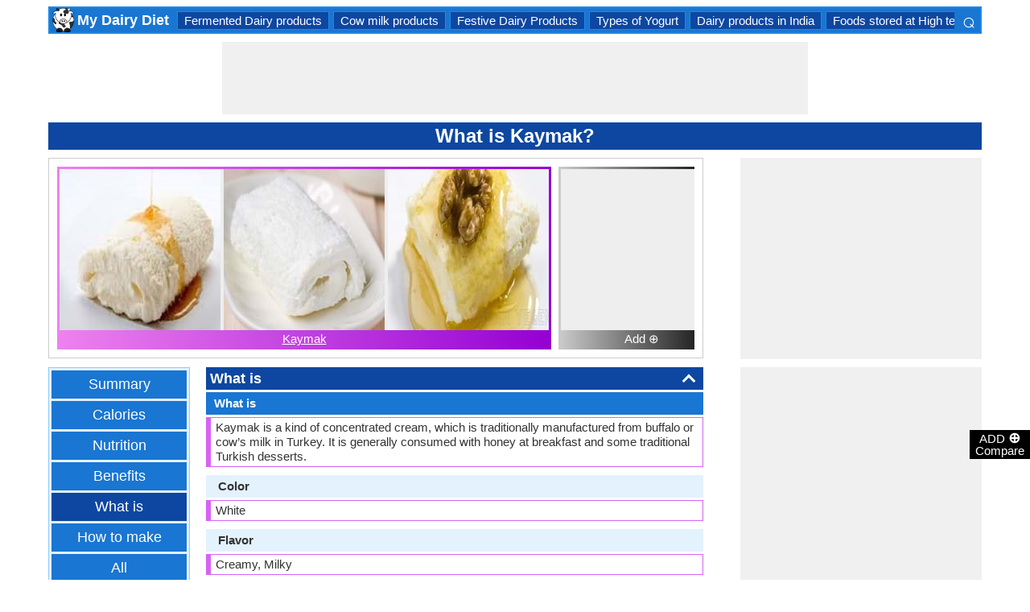

--- FILE ---
content_type: text/html; charset=utf-8
request_url: https://dairyproducts.nutriarena.com/en/what-is-kaymak/model-34-13
body_size: 22155
content:


<!DOCTYPE html>
<html id="HTMLSiteMaster" lang="en" xmlns="http://www.w3.org/1999/xhtml" itemscope="" itemtype="http://schema.org/WebPage" prefix="og: http://ogp.me/ns#">
<head id="Head1"><meta property="og:type" content="website" /><meta property="og:image:width" content="300" /><meta property="og:image:height" content="300" /><meta name="twitter:card" content="summary" /><meta name="twitter:site" content="@swapsshah" /><title>
	What is Kaymak? | Kaymak Definition
</title><meta charset="utf-8" /><meta name="viewport" content="width=device-width, initial-scale=1, maximum-scale=6" />
    
    <style>
        .ContentPage{position:relative;width:100%;max-width:1200px;margin:0 auto;padding:0;background-color:#fff}.container{position:relative;width:100%;max-width:1200px;margin:0 auto;padding:0 20px;box-sizing:border-box}.column,.columns{float:left;box-sizing:border-box}.row{margin-bottom:10px}.container .one.column,.container .one.columns{width:2.5%}.container .two.columns{width:9%}.container .three.columns{width:15.5%}.container .four.columns{width:22%}.container .five.columns{width:25.5%}.container .six.columns{width:35%}.container .seven.columns{width:41.5%}.container .eight.columns{width:48%}.container .nine.columns{width:51.5%}.container .ten.columns{width:61%}.container .eleven.columns{width:67.5%}.container .twelve.columns{width:74%}.container .thirteen.columns{width:80.5%}.container .fourteen.columns{width:87%}.container .fifteen.columns{width:93.5%}.container .sixteen.columns{width:100%}.container .one-third.column{width:300px}.container .two-thirds.column{width:-webkit-calc(100% - 4% - 300px);width:-moz-calc(100% - 4% - 300px);width:calc(100% - 4% - 300px)}.container .offset-by-one{padding-left:6.5%}.container .offset-by-two{padding-left:13%}.container .offset-by-three{padding-left:14.5%}.container .offset-by-four{padding-left:26%}.container .offset-by-five{padding-left:32.5%}.container .offset-by-six{padding-left:39%}.container .offset-by-seven{padding-left:45.5%}.container .offset-by-eight{padding-left:52%}.container .offset-by-nine{padding-left:58.5%}.container .offset-by-ten{padding-left:65%}.container .offset-by-eleven{padding-left:71.5%}.container .offset-by-twelve{padding-left:78%}.container .offset-by-thirteen{padding-left:84.5%}.container .offset-by-fourteen{padding-left:91%}.container .offset-by-fifteen{padding-left:97.5%}.one-third-Adjustable-left.column{float:left;margin-right:10px;width:300px}.one-third-Adjustable.column{width:-webkit-calc(100% - 10px - 10px - 300px - 300px);width:-moz-calc(100% - 10px - 10px - 300px - 300px);width:calc(100% - 10px - 10px - 300px - 300px);margin-left:0}.one-third-Adjustable-right.column{float:left;margin-left:10px;width:300px}@media only screen and (min-width:1200px){.column,.columns{margin-left:4%}.column:first-child,.columns:first-child{margin-left:0}.row{margin-bottom:10px}}@media only screen and (max-width:1200px){.column,.columns{margin-left:4%}.column:first-child,.columns:first-child{margin-left:0}.row{margin-bottom:10px}}@media only screen and (min-width:768px) and (max-width:959px){.column,.columns{margin-left:4%}.column:first-child,.columns:first-child{margin-left:0}.row{margin-bottom:10px}.one-third-Adjustable-left.column{float:none;width:100%;margin-bottom:10px;margin-right:0}.one-third-Adjustable.column{width:-webkit-calc(100% - 10px - 300px);width:-moz-calc(100% - 10px - 300px);width:calc(100% - 10px - 300px);margin-left:0}}@media only screen and (max-width:767px){.column,.columns{margin-left:0}.row{margin-bottom:10px}.container .one.column,.container .one.columns,.container .two.columns,.container .three.columns,.container .four.columns,.container .five.columns,.container .six.columns,.container .seven.columns,.container .eight.columns,.container .nine.columns,.container .ten.columns,.container .eleven.columns,.container .twelve.columns,.container .thirteen.columns,.container .fourteen.columns,.container .fifteen.columns,.container .sixteen.columns,.container .one-third.column,.container .two-thirds.column{width:100%;margin-bottom:7px}.container .offset-by-one,.container .offset-by-two,.container .offset-by-three,.container .offset-by-four,.container .offset-by-five,.container .offset-by-six,.container .offset-by-seven,.container .offset-by-eight,.container .offset-by-nine,.container .offset-by-ten,.container .offset-by-eleven,.container .offset-by-twelve,.container .offset-by-thirteen,.container .offset-by-fourteen,.container .offset-by-fifteen{padding-left:0}.one-third-Adjustable-left.column{float:none;width:100%;margin-bottom:10px;margin-right:0}.one-third-Adjustable.column{width:100%;margin-bottom:10px}.one-third-Adjustable-right.column{float:none;margin-bottom:10px;width:100%;margin-left:0}}@media only screen and (min-width:480px) and (max-width:767px){.column,.columns{margin-left:0}.row{margin-bottom:10px}.container .one.column,.container .one.columns,.container .two.columns,.container .three.columns,.container .four.columns,.container .five.columns,.container .six.columns,.container .seven.columns,.container .eight.columns,.container .nine.columns,.container .ten.columns,.container .eleven.columns,.container .twelve.columns,.container .thirteen.columns,.container .fourteen.columns,.container .fifteen.columns,.container .sixteen.columns,.container .one-third.column,.container .two-thirds.column{width:100%;margin-bottom:10px}}.container:after{content:"\20";display:block;height:0;clear:both;visibility:hidden}@media only screen (min-width:1200px){}
    </style>        

   
    <style>
        body{font-size:15px;line-height:15px;color:#333;font-family:Arial}h1,h2,h3,h4{padding:5px 0;margin:0;color:#fff;line-height:24px;background-color:#0d47a1;text-align:center}h1{font-size:24px}h2{font-size:21px}h3{font-size:18px}h4{font-size:15px}p{text-align:justify;line-height:18px;margin:3px 0;-ms-word-wrap:break-word;word-wrap:break-word}a{color:#0d47a1}a:hover{color:#1976d2}img{padding:0;margin:0}table{border-collapse:collapse}table tr,table td,table th{margin:0;padding:0;border:0}select option{background-color:#fff}.DropDown{width:100%;padding:3px;font-size:15px;line-height:1;height:27px;overflow:hidden;background:#fff;border:1px solid #42a5f5;z-index:100;font-weight:700}textarea,input{border:1px #42a5f5 solid}ul{font-size:15px;text-align:left;padding-left:25px;line-height:15px;margin:5px 0}ul li::before{margin-left:-25px;color:#42a5f5;font-size:25px;vertical-align:middle}.Scrl{list-style:none;white-space:nowrap;overflow-x:auto;overflow-y:hidden;padding:0}.Scrl::-webkit-scrollbar{background-color:#ddd}.Scrl::-webkit-scrollbar-track{border:1px solid #fff}.Scrl::-webkit-scrollbar-thumb{background-color:#64b5f6}.Scrl::-webkit-scrollbar-thumb:hover{background-color:#1976d2;border:1px solid #eee}.Scrl::-webkit-scrollbar{height:6px}.header{border:2px solid #1e88e5;overflow:hidden;background-color:#1976d2;justify-content:space-between}.LogoImg{height:30px;width:30px;margin:0 2px}.WN{color:#fff;text-decoration:none;font-size:18px;font-weight:700;display:inline-flex;line-height:30px;white-space:nowrap}.WN:hover{color:#fff}.Flip{transform:scaleX(-1);font-size:27px;margin-right:6px;color:#fff}.SearchDiv{background-color:#1976d2;float:right;padding:3px}.HeaderList{margin-right:10px;margin-left:10px}.footer{border-top:5px solid #8a8181;border-bottom:5px solid #bdbcbc;background:#fff}ul.FooterMenu{margin:0 auto;padding:5px 0;text-align:center;border-top:5px solid #bdbcbc}ul.FooterMenu li{display:inline-table;padding:3px 0}ul.FooterMenu li::before{content:none;margin-left:0;color:#444;font-size:15px}ul.FooterMenu li a{font-size:13px;color:#444;font-weight:700;padding:3px}ul.FooterMenu li a:hover{color:#1976d2}.bgHL{background-color:#ddd}.W100{width:100%}.M3{margin:3px}.MT5{margin-top:5px}.MR5{margin-right:5px}.MR10{margin-right:10px}.MB5{margin-bottom:5px}.MB10{margin-bottom:10px}.ML8{margin-left:8px}.PT5{padding-top:5px}.fnt15{font-size:15px!important}.fnt18{font-size:18px!important}.fnt21{font-size:21px!important}.fr{float:right}.fl{float:left}.displayNone{display:none!important}.displayBlock{display:block!important}.InlineBlock{display:inline-block}.InlineDisplay{display:inline}.NoneDisplay{display:none}.displayFlexEvenly{display:flex;justify-content:space-evenly}.displayFlex{display:flex;justify-content:center}.displayFlexAlignCenter{display:flex;align-items:center}.txtCenter{text-align:center}.txtCenter input[type="checkbox"]{width:15px;height:15px;vertical-align:middle}.txtLeft{text-align:left}.Pointer{cursor:pointer}.clear{clear:both}.bgW{background-color:#fff}.RedCross{color:#f00!important;font-size:26px!important}.box{border:1px solid #ccc;text-align:center;padding:10px}.BoldLink{color:#0d47a1;font-weight:700}.Button{border:1px solid #1976d2;background-color:#0d47a1;text-align:center;font-weight:700;color:#fff;padding:0 20px}.Button:hover{background-color:#1976d2}.contentSection,.morelk,.LinkRowleft,.oneProduct10,.FMPProduct10,.FSPProduct10,#baseProduct10{float:left}ul.SuMn{list-style:none;margin:0 auto;padding:0;text-align:center}ul.SuMn li{display:inline-block;float:none;padding:3px 8px;margin:3px 0;border:1px solid #1e88e5;background-color:#1976d2;margin-right:1px}ul.SuMn li::before{content:none;margin-left:0;color:#fff;font-size:15px}ul.SuMn li:hover{background:#1976d2}ul.SuMn li.selectedli{background:#1976d2}ul.SuMn li a{font-size:15px;color:#fff;text-decoration:none}ul.SuMn li span{font-size:15px;color:#fff;text-decoration:none;font-weight:700}ul.SuMn li.PrevNext{background:#1976d2}.TabBG li{background-color:#0d47a1!important}.FMPProduct10,.FSPProduct10,#baseProduct10{width:100%}.imgProduct10{display:none;height:25px;border:1px solid #42a5f5;width:13%;float:right}.oneProduct10{position:absolute;max-height:242px;overflow-y:auto;overflow-x:hidden;max-width:269px;font-size:14px;line-height:1;z-index:100;background:#fff;color:#000;padding-left:5px;margin-top:27px;cursor:pointer}.OvGridParent{display:flex}.OVGrid{width:100%;max-width:100%;margin-left:20px;display:inline-block}.OVGrid h2,.OVGrid h3,.OVGrid h4{background-color:#e3f2fd;line-height:18px;margin:0 0 3px 0;color:#333;text-align:left}.OVGrid h2{padding:5px 5px;background:#0d47a1;color:#fff;font-size:18px}.OVGrid h3{padding:5px 10px;background:#1976d2;color:#fff;font-size:15px}.OVGrid h4{padding:5px 15px}.OVGrid a{float:right;padding-top:7px}.ProductNamesParent{position:sticky;top:0;z-index:500}.ProductNames{background-color:#000;color:#fff;font-size:15px;line-height:24px;width:inherit;margin:0 auto;text-align:center;padding:5px 0}.ContentCenter{display:flex!important;justify-content:center!important;align-items:center!important}.spec-header{position:relative;width:100%}.up{position:absolute;top:62%;right:12px;transform:translateY(-50%) rotate(-135deg);box-sizing:border-box;height:12px;width:12px;border-style:solid;border-width:0 3px 3px 0;transition:transform 200ms ease-in-out;cursor:pointer;color:#fff}.down{position:absolute;box-sizing:border-box;bottom:4%;height:12px;width:12px;border-style:solid;border-width:0 3px 3px 0;transform:rotate(45deg);transition:border-width 150ms ease-in-out;float:right;margin:0 15px 10px 10px;cursor:pointer;color:#fff;right:-2px}.ChartLinksContainer{background-color:#fce4ec;line-height:26px;border:1px solid #e1e1e1;padding:0 6px;color:#880e4f!important}.ImagesContainer{background:linear-gradient(to right,#ee82ee,#9400d3);padding:3px;display:inline-block;margin-right:5px;margin-bottom:5px}.AddButtonImageContainer{background:linear-gradient(to right,#ccc,#000);color:#fff;padding:3px;cursor:pointer;margin-top:5px}.AddImageButton{line-height:20px}.AddImageBigButton{height:150px;width:150px;background-color:#eee}.chartCanvas{width:500px;border:1px solid #dce8ed}.canvasBorder{border:1px solid #ccc}.visualizationContainer{margin:10px 10px 0 10px}.DownloadIcon{width:30px;height:30px;margin-bottom:-10px}.btnDownload{padding:6px;cursor:pointer;text-align:center;margin:0 2%}.btnCollection{margin:20px 10px 15px 10px}.btnPNG{background-color:#d32f2f;border:solid 1px #b71c1c;color:#fff}.btnJPG{background-color:#7b1fa2;border:solid 1px #4a148c;color:#fff}.btnSVG{background-color:#2e7d32;border:1px solid #1b5e20;color:#fff}.currentDownloadSize{font-weight:bold;border:8px solid #ff9800;padding:5px;margin:0 20px 10px 20px!important}.downloadSize{line-height:24px;padding:5px;margin-bottom:7px;cursor:pointer;margin:0 28px 10px 28px}.SmallTip{width:40px;border:2px solid #ff9800}.Sharediv{line-height:40px;background-color:#424242;color:#fff;font-size:18px}.modal{position:fixed;z-index:500;left:0;top:0;width:100%;height:100%;background-color:rgba(0,0,0,.4)}.modalContent{margin:0 auto;padding:6px;position:relative;background-color:#fafafa;width:fit-content;top:25%}.DownloadModelContent{width:275px;background-color:#fff}.aspectRatioContainer{text-align:left;padding:0}.InputContentTitle{font-size:21px;color:#212121;border-bottom:1px solid #ff9800;padding:2px}.aspectRatioLabel{margin-right:5px;font-weight:normal;font-size:18px}.aspectRatioDropdown{font-size:18px;margin-bottom:10px;width:100%!important}.dropDown{padding:5px;border:1px solid #ff9800;background-color:#fff!important}.sidenav{height:100%;width:0;position:fixed;z-index:2147483647!important;top:30px;right:0;background-color:#555;overflow-x:hidden;transition:.5s;padding-top:80px}.sidenav span{padding-left:5px;text-decoration:none;font-size:15px;transition:.3s}.sidenav .closebtn{position:absolute;top:4px;right:1px;font-size:36px;margin-left:50px;text-decoration:none;cursor:pointer;color:#fff}.oneProductSearch{position:absolute;max-height:242px;overflow-y:auto;overflow-x:hidden;width:228px;background:#fff;padding-left:5px;cursor:pointer}.AddtoCompareFixed{position:fixed;bottom:150px;right:0;z-index:300;text-align:center}.fadingTransition{visibility:hidden}.AddtoCompareFixedInner{padding:3px;background-color:#000;color:#fff;cursor:pointer;width:69px;margin:5px 0 0 0}.MoveTopBtn{border:1px solid #1976d2;background-color:#1976d2;width:100%}.GreyBG{background-color:#ddd}.Product1{background:linear-gradient(to right,#ee82ee,#9400d3)}.Product1Dark{background-color:#753783}.Product2{background:linear-gradient(to right,#7fff00,#008000)}.Product2Dark{background-color:#59b201}.Product3{background:linear-gradient(to right,#f00,#8b0000)}.Product3Dark{background-color:#be1bbe}.Product4{background:linear-gradient(to right,#ffa500,#ff4500)}.Product4Dark{background-color:#d36c46}.Product5{background:linear-gradient(to right,#add8e6,#00008b)}.Product5Dark{background-color:#00008b}.Product6{background-color:#2196f3}.Product6Dark{background-color:#1976d2}.BorderProduct1{border-color:#ee82ee}.BorderProduct2{border-color:#7fff00}.BorderProduct3{border-color:#f00}.BorderProduct4{border-color:#ff7f50}.BorderProduct5{border-color:#00008b}.bar{height:6px;margin:0}.ProdNameDate{width:60px;height:40px;white-space:normal;padding-left:3px;cursor:pointer;line-height:20px;font-size:15px}.ProductCircle{width:16px;height:16px;display:inline-block;margin-left:10px;vertical-align:text-bottom}.RemoveCloseX{text-align:center;vertical-align:middle;line-height:17px;cursor:pointer}.SVList{margin-bottom:10px;border:1px solid;line-height:18px}.SpecValueNumber{line-height:18px;color:#000;border:1px solid;font-size:15px;display:inline-block;margin-right:10px;position:relative;margin-bottom:3px}.SpecValueYesNo{font-size:21px;line-height:18px;color:#000;padding-top:2px;font-weight:bolder;border:1px solid;display:inline-block;margin-bottom:10px;margin-right:5px}.SpecValTextB15{margin-top:0;line-height:18px;border:1px solid;margin-bottom:10px}.SpecValueInner{margin-bottom:10px;border:1px solid;font-size:15px;font-weight:bold;margin-top:0;line-height:18px}.fontNormal{font-weight:normal!important}.morelk{text-align:right;font-weight:700;margin-top:5px}.contentSection{padding:5px 0;text-align:center}.contentSection a{vertical-align:top}.contentSection,.morelk,.imgActual{width:100%}.imgHyperlink{font-size:15px;line-height:18px;font-weight:700;margin:-5px 0 5px;background-color:#fff}.imgActual{background-color:#fff;border:1px solid #42a5f5;height:100%}.imgTwoColumn{width:47%}.Width90to45p{width:90px}.FourthLink{display:inline-block}.LinkRowleft{font-size:15px;line-height:24px;vertical-align:top;padding:0 7px}.LinkRowRight{width:45px}.row-default{background-color:#fff}.row-alternate{background-color:#e3f2fd}.txtContent{background:url(/images/Search.png) left center no-repeat;padding-left:25px;background-color:#fff;font-weight:700}.setHover:hover{font-weight:700}.searchImage{height:30px;width:30px;border:1px solid #42a5f5}.outerSearchDiv{height:32px;margin:1px 0}.info{margin:-20px 8px 0 8px;text-align:left;max-width:65%;display:inline-block;vertical-align:middle;max-height:28px;overflow:hidden}.seacrchBackround{background-color:#bbdefb}.BorderProduct1{border-color:#ee82ee}.ProdNamePanel{white-space:normal;padding-left:10px;cursor:pointer;font-size:16px;font-weight:bold}.ProductImage{padding:3px;display:inline-block;margin-right:5px}.PIImage{width:200px;height:200px;background-color:#eee}.PIOverviewImage{height:200px;background-color:#eee}.PIOverviewImage img{height:200px;width:200px}.PIName{padding:3px 0}.PIName a{color:#fff}.MenuItems{position:sticky;top:0;z-index:200;height:100%;padding-bottom:10px}.MenuItemsTop{top:35px!important}.MenuContainer{background-color:#e3f2fd;overflow:hidden;border:1px solid #90caf9;width:174px}.Menu{margin:0 auto;text-align:center}.Menu li{padding:5px 10px;margin:3px 3px;background:#1976d2}.Menu li:hover{background-color:#0d47a1}.Menu li a{font-size:18px;color:#fff;text-decoration:none;display:inline-block;padding:5px 10px}.Menu .SelectedMenu{background-color:#0d47a1}.H29F{height:29px}.allSb{border:1px solid #42a5f5;color:#42a5f5;font-size:22px;text-align:center;line-height:28px;cursor:pointer}.plCssOv{height:134px!important}.plCssCm{height:142px!important}.Ltx1{float:left;margin:0 5px 0 8px}.Mtx1{font-size:13px;margin:0 8px 0 0;float:right;color:#fff}.opso{width:105px;display:inline-block;margin:0 5px;border:1px solid #42a5f5;text-decoration:none;cursor:pointer;white-space:normal}.opso img{width:100px;height:100px}.oils{color:#fff;height:32px;word-wrap:break-word;background-color:#1976d2;font-weight:700;white-space:normal}.CPS{width:245px;display:inline-block;text-decoration:none;margin:0 5px}.isc{border:1px solid #42a5f5;width:45%;height:45%}.OPS{width:110px;display:inline-block;border:1px solid #42a5f5;cursor:pointer;white-space:normal;text-decoration:none;margin:0 5px}.Protrait{display:none}.OuterProgressBar{height:8px;background-color:#ddd;position:relative;width:100%;margin-bottom:1px}.InnerProgressBar{height:100%}.InnerProgressBarRange{height:100%;display:flex}.InnerMostProgressBarRange{height:100%;display:inline-block}.ProgressMarkers{width:100%;position:relative;margin-bottom:14px;margin-top:16px;background:url('/images/BarImage.png') no-repeat;background-size:100% 100%;height:10px;cursor:pointer}.ThumbPointer{position:absolute;transform:translate(-35%,25%);cursor:pointer;font-size:18px}.MinR{margin-left:-2px;float:left}.MaxR{margin-right:-3px;float:right}.BarProduct1{border-color:#d863f5;border-left:6px solid #d863f5;padding:3px 6px}.BarProduct2{border-color:#7fff00;border-left:6px solid #7fff00;padding:3px 6px}.BarProduct3{border-color:#f00;border-left:6px solid #f00;padding:3px 6px}.BarProduct4{border-color:#ff7f50;border-left:6px solid #ff7f50;padding:3px 6px}.BarProduct5{border-color:#00008b;border-left:6px solid #00008b;padding:3px 6px}.BackVoilet{background:linear-gradient(to right,#ee82ee,#9400d3)}.BackMagenta{background:linear-gradient(to right,#f00,#8b0000)}.BackGreen{background:linear-gradient(to right,#7fff00,#008000)}.BackOrange{background:linear-gradient(to right,#ffa500,#ff4500)}.BackGrey{background:linear-gradient(to right,#ccc,#000);color:#fff}.close{font-family:Arial;cursor:pointer;color:#fff;float:right;font-weight:bold;margin-right:6px;font-size:18px}.PopupHeading{line-height:27px;color:#fff;font-size:21px;font-weight:bold;padding:3px 0;border:1px solid #2196f3;background-color:#0d47a1}.btnPopUP{cursor:pointer;border:1px solid #1976d2;text-align:center;padding:5px 20px;font-weight:700;display:inline-block;background-color:#1976d2;color:#fff}.btnAnchor{color:#fff;text-decoration:none}.btnAnchor:hover,.btnPopUP:hover{color:#fff;background-color:#0d47a1}.PopProductImage{text-align:center;width:fit-content;margin:5px auto;border:2px solid #bbdefb}.GreenTickCross{color:#32cd32}.GreyTickCross{color:#ddd}.RedTickCross{color:#dc143c}.NavyTickCross{color:#303f9f}.DarkGreyTick{color:#555}.DarkGreyCross{color:#555}@media only screen and (max-width:1200px){.oneProduct10{width:256px;float:left;margin-left:-107px}.PIOverviewImage{max-width:500px}}@media only screen and (min-width:768px) and (max-width:959px){.FourthLink{display:none}.MenuContainer{width:100%!important}.PIOverviewImage{max-width:320px}.OvGridParent{flex-direction:column}.OVGrid{margin-left:0}.Menu li{display:inline-block}.opso{width:115px}.CPS{width:280px}.plCssCm{height:155px!important}}@media only screen and (max-width:767px){.imgHyperlink{font-size:15px}.Protrait{display:block}.Width90to45p{width:64px}.FourthLink{display:none}.MenuContainer{width:100%!important}.oneProduct1,.oneProduct2{width:159px}.oneProduct3 .info,.oneProduct4 .info{margin:-48px 0 0 35px}.searchImage{height:29px;width:29px}.oneProduct10 .outerSearchDiv .truncate{width:250px;white-space:nowrap;overflow:hidden;-ms-text-overflow:ellipsis;-o-text-overflow:ellipsis;text-overflow:ellipsis}.HeaderList{margin-right:5px;margin-left:5px}.oneProduct10{width:250px;margin-left:0;float:none}p a{line-height:24px}h1{font-size:21px}.DropDown{width:100%}ul.SuMn li{padding:0 5px}.HeaderList>ul.SuMn li{padding:3px 5px}.imgTwoColumn{width:46%}.box{border:0 solid #ccc;text-align:center;padding:0 5px}.clearwith10inMobile{width:100%;float:left;clear:both;padding:5px 0}.morelk{line-height:28px}.DownloadIcon{width:24px;height:24px;margin-right:5px;margin-bottom:-7px}.btnDownload{font-size:14px;padding:3px 5px}.btnCollection{margin-top:10px;margin-bottom:10px}.Menu li{display:inline-block}.Menu li a{padding:0}.PIOverviewImage{max-width:250px}.OvGridParent{flex-direction:column}.OVGrid{margin-left:0!important}.ProductNamesParent{top:-10px}.More{line-height:24px}.opso{width:110px}.CPS{width:220px}.plCssCm{height:130px!important}}@media only screen and (min-width:480px) and (max-width:767px){.Protrait{display:none}.Width90to45p{width:90px}.FourthLink{display:inline-block}.PIOverviewImage{max-width:400px}.oneProduct10{margin-left:0;float:none;width:458px}p a{line-height:24px}.DropDown{width:100%}.imgTwoColumn{width:46%}.productLink{width:395px}.opso{width:115px}.CPS{width:230px}}
    </style>        

    
    <style>
        .ResAdHR{width:728px;height:90px;margin:0 auto;text-align:center;background-color:#f0f0f0;clear:both}.ResInsHR{width:728px;height:90px}.ResAdHH{width:728px;height:90px;margin:0 auto;text-align:center;background-color:#f0f0f0;clear:both}.ResInsHH{width:728px;height:90px}.ResAdRH{width:300px;height:250px;margin:0 auto;text-align:center;background-color:#f0f0f0;clear:both;position:relative}.ResInsRH{width:300px;height:250px}.ResAdRHR{width:300px;height:250px;margin:0 auto;text-align:center;background-color:#f0f0f0;clear:both;position:relative}.ResInsRHR{width:300px;height:250px}.ResAdRHH{width:300px;height:250px;margin:0 auto;text-align:center;background-color:#f0f0f0;clear:both;position:relative}.ResInsRHH{width:300px;height:250px}.ResAdRR{width:300px;height:250px;margin:0 auto;text-align:center;background-color:#f0f0f0;clear:both;position:relative}.ResInsRR{width:300px;height:250px}.ResAdVH{max-width:300px;max-height:600px;margin:0 auto;text-align:center;background-color:#f0f0f0;clear:both}.ResInsVH{width:300px;height:600px}.ResAdVHR{max-width:300px;max-height:600px;margin:0 auto;text-align:center;background-color:#f0f0f0;clear:both}.ResInsVHR{width:300px;height:600px}.ResAdVHH{width:300px;height:600px;margin:0 auto;text-align:center;background-color:#f0f0f0;clear:both;position:relative}.ResInsVHH{width:300px;height:600px}.ResAdVR{width:300px;height:600px;margin:0 auto;text-align:center;background-color:#f0f0f0;clear:both;position:relative}.ResInsVR{width:300px;height:600px}@media only screen and (min-width:768px) and (max-width:959px){.ResAdRHR{width:728px;height:90px}.ResInsRHR{width:728px;height:90px}.ResAdRHH{width:728px;height:90px}.ResInsRHH{width:728px;height:90px}.ResAdVH{max-width:300px;max-height:600px}.ResInsVH{width:300px;height:600px}.ResAdVHR{max-width:728px;max-height:90px}.ResInsVHR{width:728px;height:90px}.ResAdVHH{width:728px;height:90px}.ResInsVHH{width:728px;height:90px}.ResAdVR{width:300px;height:600px}.ResInsVR{width:300px;height:600px}}@media only screen and (max-width:767px){.ResAdHR{width:300px;height:250px}.ResInsHR{width:300px;height:250px}.ResAdHH{width:320px;height:100px}.ResInsHH{width:320px;height:100px}.ResAdRHR{width:300px;height:250px}.ResInsRHR{width:300px;height:250px}.ResAdRHH{width:320px;height:100px}.ResInsRHH{width:320px;height:100px}.ResAdVH{max-width:300px;max-height:90px}.ResInsVH{width:300px;height:90px}.ResAdVHR{max-width:300px;max-height:250px}.ResInsVHR{max-width:300px;max-height:250px}.ResAdVHH{max-width:320px;max-height:100px}.ResInsVHH{max-width:320px;max-height:100px}.ResAdVR{width:300px;height:250px}.ResInsVR{width:300px;height:250px}}@media only screen and (max-width:767px) and (min-width:480px){.ResAdHR{width:300px;height:250px}.ResInsHR{width:300px;height:250px}.ResAdHH{width:320px;height:100px}.ResInsHH{width:320px;height:100px}.ResAdRHR{width:300px;height:250px}.ResInsRHR{width:300px;height:250px}.ResAdRHH{width:320px;height:100px}.ResInsRHH{width:320px;height:100px}.ResAdVH{max-width:300px;max-height:90px}.ResInsVH{width:300px;height:90px}.ResAdVHR{max-width:300px;max-height:250px}.ResInsVHR{max-width:300px;max-height:250px}.ResAdVHH{width:320px;height:100px}.ResInsVHH{width:320px;height:100px}.ResAdVR{width:300px;height:250px}.ResInsVR{width:300px;height:250px}}@media only screen and (max-width:767px){.ResAdRH,.ResInsRH{height:100px}}
    </style>

    <!--Adsense Page Level Ads-->
    <script async src="//pagead2.googlesyndication.com/pagead/js/adsbygoogle.js"></script>
    <script>
        (adsbygoogle = window.adsbygoogle || []).push({
            google_ad_client: "ca-pub-4783744004312893",
            enable_page_level_ads: true
        });
    </script>
    
    <link rel="amphtml" href="https://dairyproducts.nutriarena.com/en/what-is-kaymak/model-34-13/amp" />
<meta itemprop="name" content="What is Kaymak? | Kaymak Definition" /><meta itemprop="description" content="you will find out what is Kaymak?, here." /><meta itemprop="image" content="https://dairyproducts.nutriarena.com/PImg/Kaymak34Med_300.jpg" /><meta property="og:title" content="What is Kaymak? | Kaymak Definition" /><meta property="og:description" content="you will find out what is Kaymak?, here." /><meta property="og:url" content="dairyproducts.nutriarena.com/en/what-is-kaymak/model-34-13" /><meta property="og:image" content="https://dairyproducts.nutriarena.com/PImg/Kaymak34Med_300.jpg" /><meta name="twitter:title" content="What is Kaymak? | Kaymak Definition" /><meta name="twitter:description" content="you will find out what is Kaymak?, here." /><meta name="twitter:image" content="https://dairyproducts.nutriarena.com/PImg/Kaymak34Med_300.jpg" /><meta itemprop="name" content="What is Kaymak? | Kaymak Definition" /><meta itemprop="description" content="you will find out what is Kaymak?, here." /><meta itemprop="image" content="https://dairyproducts.nutriarena.com/PImg/Kaymak34Med_300.jpg" /><meta property="og:title" content="What is Kaymak? | Kaymak Definition" /><meta property="og:description" content="you will find out what is Kaymak?, here." /><meta property="og:url" content="dairyproducts.nutriarena.com/en/what-is-kaymak/model-34-13" /><meta property="og:image" content="https://dairyproducts.nutriarena.com/PImg/Kaymak34Med_300.jpg" /><meta name="twitter:title" content="What is Kaymak? | Kaymak Definition" /><meta name="twitter:description" content="you will find out what is Kaymak?, here." /><meta name="twitter:image" content="https://dairyproducts.nutriarena.com/PImg/Kaymak34Med_300.jpg" />
<!-- Google tag (gtag.js) -->
<script async src="https://www.googletagmanager.com/gtag/js?id=G-Q3DF270S4B"></script>
<script>
  window.dataLayer = window.dataLayer || [];
  function gtag(){dataLayer.push(arguments);}
  gtag('js', new Date());

  gtag('config', 'G-Q3DF270S4B');
</script>
<link rel="alternate" href="https://dairyproducts.nutriarena.com/en/what-is-kaymak/model-34-13" hreflang="en" /><link rel="alternate" href="https://dairyproducts.nutriarena.com/es/que-es-kaymak/model-34-13" hreflang="es" /><link rel="alternate" href="https://dairyproducts.nutriarena.com/pt/o-que-e-kaymak/model-34-13" hreflang="pt" /><link rel="alternate" href="https://dairyproducts.nutriarena.com/fr/quel-est-kaymak/model-34-13" hreflang="fr" /><link rel="alternate" href="https://dairyproducts.nutriarena.com/de/was-ist-kaymak/model-34-13" hreflang="de" /><link rel="alternate" href="https://dairyproducts.nutriarena.com/it/cio-che-e-kaymak/model-34-13" hreflang="it" /><link rel="alternate" href="https://dairyproducts.nutriarena.com/pl/co-to-jest-kaymak/model-34-13" hreflang="pl" /><link rel="alternate" href="https://dairyproducts.nutriarena.com/hi/what-is-kaymak/model-34-13" hreflang="hi" /><link rel="alternate" href="https://dairyproducts.nutriarena.com/mr/what-is-kaymak/model-34-13" hreflang="mr" /><link rel="alternate" href="https://dairyproducts.nutriarena.com/nl/wat-is-kaymak/model-34-13" hreflang="nl" /><link rel="alternate" href="https://dairyproducts.nutriarena.com/ro/ceea-ce-este-kaymak/model-34-13" hreflang="ro" /><link rel="alternate" href="https://dairyproducts.nutriarena.com/vi/kaymak-la-gi/model-34-13" hreflang="vi" /><link rel="alternate" href="https://dairyproducts.nutriarena.com/id/apa-kaymak/model-34-13" hreflang="id" /><link rel="alternate" href="https://dairyproducts.nutriarena.com/jv/apa-kaymak/model-34-13" hreflang="jv" /><meta name="description" content="you will find out what is Kaymak?, here." /><meta name="keywords" content="What is Kaymak?, Color, Flavor, aroma, origin, Find out what is Kaymak?" /></head>
<body>
    <div id="fb-root"></div>
    <form method="post" action="./model-34-13?languageCode=en&amp;pId1=34&amp;psId=13" id="form1">
<div class="aspNetHidden">
<input type="hidden" name="__VIEWSTATE" id="__VIEWSTATE" value="TIEKO0pbK33TBydIMous0rxUgzGpddxrJzhzkIqUYyAbKhC4iuEPTv+Wvdtg6OwsZZ9O57t8KTi3V9sBfL588nyLWfaKF10UIljRhiIikk0=" />
</div>

<div class="aspNetHidden">

	<input type="hidden" name="__VIEWSTATEGENERATOR" id="__VIEWSTATEGENERATOR" value="32FA9FC6" />
	<input type="hidden" name="__EVENTVALIDATION" id="__EVENTVALIDATION" value="ImWmxZkJuo83SxHnj72YMCZeYTy5gjGX4k1VR6+vEWa7afNgWTE0PBUlMocXyjxoJMlhlfJ5b+ea+dg0yKJVMaaA4eTWd2KOYJuAe8AUQDD63Uo5S8X8QDAM983iFzw3F/roFeo8j3mWaAjs4/e1c4cg7Qo4GpMnskRIFDmIEZYblgImf6ce8Lyg8CqleYqNslVAV2FlWXnvOnGpts5EHIr3IE9RK4nRiIhPeIWnMrwed5/03H5zDxW5R30WA8s4wnEzubHto9CLw/0+r6tuWNg1LVgcohYDpyvZw2QgPNE=" />
</div>
        <input type="hidden" name="ctl00$HDField1" id="HDField1" />

        <div id="mySidenav" class="sidenav">
            <span class="closebtn" onclick="closeNav()">&times;</span>
            <div id="SearchCmp" style="margin-left: 16px; margin-right: 16px;">
                

<div id="baseProduct6" class="Par">
    <div class="FMPProduct6">
        <div id="SubDuv1" class="FSPProduct6">
            <input name="ctl00$SearchProduct$Product6" type="text" id="Product6" class="txtContent W100 H29F" aria-label="Search Box" onkeyup="javascript:GetProductsList(this.id, event);" autocomplete="off" />
            <input type="hidden" name="ctl00$SearchProduct$HiddenProduct10" id="HiddenProduct10" />
        </div>
        <div class="GapProduct6"></div>
    </div>
    <div id="AddProdDD">
    </div>
</div>

<br />

<div id="SearchProduct_product1" class="Product1" style="height:50px;display:block;">
    <img src="https://dairyproducts.nutriarena.com/PImg/Kaymak34Normal_200.jpg" id="SearchProduct_Img1" height="50" width="50" class="BorderProduct1 fl" alt="Kaymak" />
    <div id="SearchProduct_SPProduct1" class="ProdNamePanel fl" style="line-height:45px;">Kaymak</div>
    <div id="SearchProduct_rem1" class="Pointer font21 Pointer fr" onclick="window.location.replace(&quot;https://dairyproducts.nutriarena.com/&quot;);" title="Remove Kaymak !">☒</div>
</div>

<br />



<br />



<br />



<br />



            </div>
        </div>

        <div class="AddtoCompareFixed">
            <button onclick="topFunction(); return false;" class="Pointer AddtoCompareFixedInner fadingTransition MoveTopBtn" id="topBtn">Top</button>
            <div class="AddtoCompareFixedInner Pointer" onclick="openNav();">
                ADD <span style="font-weight: bold; font-size: 18px;">⊕</span><br />
                Compare
            </div>
        </div>

        <div class="ContentPage">
            <div class='container row pt12'>
                <div class='sixteen columns'>
                    <div class='displayFlexAlignCenter header' id="header">
                        <a href="https://dairyproducts.nutriarena.com/" id="WebsiteUrl" class="WN">
                            <img src="https://dairyproducts.nutriarena.com/PImg/InstanceImages/Logo.png" id="WebsiteLogo" class="LogoImg" alt="All Dairy products | Milk products Image" title="All Dairy products | Milk products" />
                            <span id="L_Name" title="All Dairy products | Milk products">My Dairy Diet</span>
                        </a>

                        

<div class="Scrl HeaderList">
    <ul id="UC_CategoryMenu_CategoryContent" class="SuMn txtCenter W100 TabBG" onscroll="MaintainScrollPosition();">
        
                <li><a href='https://dairyproducts.nutriarena.com/en/fermented-dairy-products/style-23' title='Fermented Dairy products'>Fermented Dairy products</a></li>
            
                <li><a href='https://dairyproducts.nutriarena.com/en/cow-milk-products/style-28' title='Cow milk products'>Cow milk products</a></li>
            
                <li><a href='https://dairyproducts.nutriarena.com/en/festive-dairy-products/style-38' title='Festive Dairy Products'>Festive Dairy Products</a></li>
            
                <li><a href='https://dairyproducts.nutriarena.com/en/types-of-yogurt/style-21' title='Types of Yogurt'>Types of Yogurt</a></li>
            
                <li><a href='https://dairyproducts.nutriarena.com/en/dairy-products-in-india/style-29' title='Dairy products in India'>Dairy products in India</a></li>
            
                <li><a href='https://dairyproducts.nutriarena.com/en/foods-stored-at-high-temperature/style-22' title='Foods stored at High temperature'>Foods stored at High temperature</a></li>
            
                <li><a href='https://dairyproducts.nutriarena.com/en/goat-milk-products/style-27' title='Goat Milk Products'>Goat Milk Products</a></li>
            
                <li><a href='https://dairyproducts.nutriarena.com/en/dairy-products-for-lactose-intolerants/style-26' title='Dairy products for Lactose intolerants'>Dairy products for Lactose intolerants</a></li>
            
    </ul>
</div>

                        <span class="Pointer Flip" onclick="ShowSearchBox();">⌕</span>
                    </div>
                    <div id="SearchDiv" class="displayNone SearchDiv">
                        

<div id="baseProduct10">
    <div class="FMPProduct10">
        <div id="SubDuv1" class="FSPProduct10 BRNone">
            <input name="ctl00$SearchBox_ProductCommon$Product10" type="text" id="Product10" class="txtContent H29F" onkeyup="javascript:callMe(this.id,event);" autocomplete="off" placeholder="Fill my Platter with..." />
            <input type="hidden" name="ctl00$SearchBox_ProductCommon$HiddenProduct10" id="HiddenProduct10" />
        </div>
        <div class="GapProduct10"></div>
        <div onmouseup="javascript:retriveInitialList(this.id,0);" id="imgProduct10" class="imgProduct10 allSb fl">▼</div>
    </div>
    <div id="divProduct10" class="oneProduct10">
    </div>
</div>

                    </div>
                </div>
            </div>

            <div class='container row'>
                <div class="sixteen columns">
                    <div class="ResAdHH">
                        <script async="async" src="//pagead2.googlesyndication.com/pagead/js/adsbygoogle.js"
                            crossorigin="anonymous"></script>
                        <ins class="adsbygoogle ResInsHH InlineBlock" data-ad-client="ca-pub-4783744004312893" data-ad-slot="8567950570"></ins>
                        <script>(adsbygoogle = window.adsbygoogle || []).push({});</script>
                    </div>
                </div>
            </div>
        </div>

        

    <input type="hidden" name="ctl00$MC$CPID" id="CPID" />
    <input type="hidden" name="ctl00$MC$OPage" id="MC_OPage" value="34" />
    <input type="hidden" name="ctl00$MC$ProductIds" id="ProductIds" value="34" />
    <input type="hidden" name="ctl00$MC$PrimaryId" id="PrimaryId" value="13" />

    <div class="ContentPage">

        <div class="container row">
            <div class="sixteen columns">
                <div class="txtCenter">
                    <span id="MC_OVERVIEW_H1_txt"><h1>What is Kaymak?</h1></span>
 

                </div>
            </div>
        </div>
    </div>

    

    <div id="MC_DefaultContainer" class="container row">
        <div class="two-thirds column box">
            

<div class="Scrl">
    <div class="ProductImage BackVoilet">
        <div class="PIOverviewImage Scrl">
            
                    <img src='https://dairyproducts.nutriarena.com/PImg/Kaymak34Normal_200.jpg' alt='Kaymak' title='Kaymak' fetchpriority="high" />
                
                    <img src='https://dairyproducts.nutriarena.com/PImg/Kaymak-134Normal_200.jpg' alt='Kaymak' title='Kaymak'  />
                
                    <img src='https://dairyproducts.nutriarena.com/PImg/Kaymak-234Normal_200.jpg' alt='Kaymak' title='Kaymak'  />
                
        </div>
        <div class="PIName">
            <a id="MC_ImgDisp_lnkProduct" title="What is Kaymak" href="https://dairyproducts.nutriarena.com/en/what-is-kaymak/model-34-13">Kaymak</a>
        </div>
    </div>

    <div class="ProductImage BackGrey Pointer" onclick='openNav();'>
        <div class="PIImage">
        </div>
        <div class="PIName">
            Add ⊕
        </div>
    </div>
</div>

        </div>
        <div class="one-third column">
            <div class="ResAdRH">
                <script async="async" src="//pagead2.googlesyndication.com/pagead/js/adsbygoogle.js"
                    crossorigin="anonymous"></script>
                <ins class="adsbygoogle ResInsRH InlineBlock" data-ad-client="ca-pub-4783744004312893" data-ad-slot="5941787239"></ins>
                <script>(adsbygoogle = window.adsbygoogle || []).push({});</script>
            </div>
        </div>
    </div>

    <div class='container row'>
        <div class="two-thirds column">
            <div class="OvGridParent">
                <div class="MenuItems">
                    

<div class="MenuContainer">
    <ul class="Menu Scrl">
        
                <li class='li'>
                    <a href='../../en/kaymak-facts/model-34-0' title='Kaymak Facts'>Summary</a>
                </li>
            
                <li class='li'>
                    <a href='../../en/kaymak-calories/model-34-17' title='Kaymak Calories'>Calories</a>
                </li>
            
                <li class='li'>
                    <a href='../../en/kaymak-nutrition/model-34-8' title='Kaymak Nutrition'>Nutrition</a>
                </li>
            
                <li class='li'>
                    <a href='../../en/kaymak-benefits/model-34-16' title='Kaymak Benefits'>Benefits</a>
                </li>
            
                <li class='SelectedMenu'>
                    <a href='../../en/what-is-kaymak/model-34-13' title='What is Kaymak'>What is</a>
                </li>
            
                <li class='li'>
                    <a href='../../en/how-to-make-kaymak/model-34-12' title='How to make Kaymak?'>How to make</a>
                </li>
            
                <li class='li'>
                    <a href='../../en/all-about-kaymak/model-34-999' title='All about Kaymak'>All</a>
                </li>
            
    </ul>
</div>

                </div>
                
<div id="OverViewGridString" class="OVGrid"></span></span></span></span>
                                    <div class='spec-header'>
                                        <h2>What is</h2>

                                        <div class= up onclick='toggleAccordion(this)'></div>
                                    </div>

                                    <span class=InlineDisplay><h3>What is</h3><div class="SpecValTextB15 BarProduct1 ">
    Kaymak is a kind of concentrated cream, which is traditionally manufactured from buffalo or cow’s milk in Turkey. It is generally consumed with honey at breakfast and some traditional Turkish desserts.
</div>
<h4>Color</h4><div class="SVList BarProduct1">
    White
</div><h4>Flavor</h4><div class="SpecValTextB15 BarProduct1 ">
    Creamy, Milky
</div>
<h4>Aroma</h4><div class="SpecValTextB15 BarProduct1 ">
    Milky
</div>
<h4>Vegetarian</h4><div class="SpecValueYesNo BarProduct1">
    <span class="GreenTickCross">✔</span>
    <span class="GreyTickCross">✘</span>
</div>
<a class="" href="https://dairyproducts.nutriarena.com/en/high-calorie-dairy-products/style-13">81% - High Calorie Dairy Products Dairy Products  have it !</a>
<h3>Origin</h3><div class="SpecValTextB15 BarProduct1 ">
    Central asian countries like kazakhstan, kyrgyzstan, tajikistan
</div>
</span></div>

            </div>
        </div>
        <div class="one-third column">
            <div class="ResAdVR">
                <script async="async" src="//pagead2.googlesyndication.com/pagead/js/adsbygoogle.js"
                    crossorigin="anonymous"></script>
                <!-- CMP_Responsive_SIDE -->
                <ins class="adsbygoogle ResInsVR InlineBlock"
                    data-ad-client="ca-pub-4783744004312893"
                    data-ad-slot="6460661980"></ins>
                <script>
                    (adsbygoogle = window.adsbygoogle || []).push({});
                </script>
            </div>
        </div>
    </div>
    <div id="end"></div>
    <div class="container row">
        <div class="sixteen box">
            <div id="MC_OVERVIEW_section1_txt"><h2 >Find out what is Kaymak?</h2><p>What will be the first thought, when you come across a question like "What is Kaymak?". Many of us might not have an answer to this, owing to a large number of dairy products, of which many of them are not so famous. For these people, you will find out what is Kaymak?, here. In simple terms, Kaymak is a kind of concentrated cream, which is traditionally manufactured from buffalo or cow’s milk in Turkey. It is generally consumed with honey at breakfast and some traditional Turkish desserts. This product is a <a href='https://dairyproducts.nutriarena.com/en/high-calorie-dairy-products/style-13' Title='High Calorie Dairy Products'>High Calorie Dairy Products</a>, that originated in Central asian countries like kazakhstan, kyrgyzstan, tajikistan. It is a White colored dairy product. Kaymak has Creamy  and Milky flavor with a Milky aroma. Similarly, get to know about  <a href='https://dairyproducts.nutriarena.com/en/kaymak-calories/model-34-17' Title='Kaymak Calories'>Kaymak Calories</a>, how <a href='https://dairyproducts.nutriarena.com/en/kaymak-benefits/model-34-16' Title='Kaymak Benefits'>Kaymak Benefits</a> your body and all the other interesting facts related to Kaymak, right here. Also learn about <a href='https://dairyproducts.nutriarena.com/en/kaymak-nutrition/model-34-8' Title='Kaymak Nutrition'>Kaymak Nutrition</a> to get an overview of the vitamins and minerals present in it. So go ahead and find out for yourself "What is Kaymak".</p></div>


        </div>
    </div>
    <div class='container row'>
        
    </div>
    <div class="container row">
        <div class="sixteen columns box">
            <a id="MC_OverviewImage_HML" class="Pointer">
    <h2 id="MC_OverviewImage_Par" class="W100 fl">
        <span id="MC_OverviewImage_Header" class="Ltx1">High Calorie Dairy Products</span>
        
    </h2>
</a>

<div id="MC_OverviewImage_ImageContents" class="Scrl contentSection" onscroll="ImageLazyLoader();">
    
            <a id="MC_OverviewImage_OverviewImages_ImgLink_0" title="Clotted cream Facts" class="opso" href="https://dairyproducts.nutriarena.com/en/clotted-cream-facts/model-49-0"><img data-echo="https://dairyproducts.nutriarena.com/PImg/Clotted-Cream49Small_100.jpg" src="/images/load.jpg" alt="​&lt;%# Eval(&quot;AltText&quot;) %>" />
                    <div class="oils ContentCenter">Clotted cream Facts</div>
            </a>
        
            <a id="MC_OverviewImage_OverviewImages_ImgLink_1" title="Pomazankove Maslo Facts" class="opso" href="https://dairyproducts.nutriarena.com/en/pomazankove-maslo-facts/model-50-0"><img data-echo="https://dairyproducts.nutriarena.com/PImg/Pomazankove-Maslo50Small_100.jpg" src="/images/load.jpg" alt="​&lt;%# Eval(&quot;AltText&quot;) %>" />
                    <div class="oils ContentCenter">Pomazankove Maslo F...</div>
            </a>
        
            <a id="MC_OverviewImage_OverviewImages_ImgLink_2" title="Curd snack Facts" class="opso" href="https://dairyproducts.nutriarena.com/en/curd-snack-facts/model-52-0"><img data-echo="https://dairyproducts.nutriarena.com/PImg/Curd-Snack-sliced52Small_100.jpg" src="/images/load.jpg" alt="​&lt;%# Eval(&quot;AltText&quot;) %>" />
                    <div class="oils ContentCenter">Curd snack Facts</div>
            </a>
        
            <a id="MC_OverviewImage_OverviewImages_ImgLink_3" title="Processed Cheese Facts" class="opso" href="https://dairyproducts.nutriarena.com/en/processed-cheese-facts/model-55-0"><img data-echo="https://dairyproducts.nutriarena.com/PImg/Processed-Cheese55Small_100.jpg" src="/images/load.jpg" alt="​&lt;%# Eval(&quot;AltText&quot;) %>" />
                    <div class="oils ContentCenter">Processed Cheese Fa...</div>
            </a>
        
            <a id="MC_OverviewImage_OverviewImages_ImgLink_4" title="Qurut Facts" class="opso" href="https://dairyproducts.nutriarena.com/en/qurut-facts/model-58-0"><img data-echo="https://dairyproducts.nutriarena.com/PImg/Qurut-158Small_100.jpg" src="/images/load.jpg" alt="​&lt;%# Eval(&quot;AltText&quot;) %>" />
                    <div class="oils ContentCenter">Qurut Facts</div>
            </a>
        
            <a id="MC_OverviewImage_OverviewImages_ImgLink_5" title="Whey Protein Facts" class="opso" href="https://dairyproducts.nutriarena.com/en/whey-protein-facts/model-62-0"><img data-echo="https://dairyproducts.nutriarena.com/PImg/Whey-Protein62Small_100.jpg" src="/images/load.jpg" alt="​&lt;%# Eval(&quot;AltText&quot;) %>" />
                    <div class="oils ContentCenter">Whey Protein Facts</div>
            </a>
        
    
</div>

        </div>
    </div>
    
    <div class="container row">
        <div class="sixteen columns box">
            <a id="MC_ComparisionImage_HML" class="Pointer">
    <h2 id="MC_ComparisionImage_Par" class="W100 fl">
        <span id="MC_ComparisionImage_Header" class="Ltx1">Comparison of High Calorie Dairy Products</span>
        
    </h2>
</a>

<div id="MC_ComparisionImage_ComparisonContents" class="Scrl contentSection" onscroll="ImageLazyLoader();">
    
            <a title="Clotted cream vs Qurut" class="CPS" href="../clotted-cream-vs-qurut/comparison-49-58-0"><img class="isc fl" data-echo="https://dairyproducts.nutriarena.com/PImg/Clotted-Cream49Small_100.jpg" src="/images/load.jpg" alt="Clotted cream" /><img class="isc fr" data-echo="https://dairyproducts.nutriarena.com/PImg/Qurut-158Small_100.jpg" src="/images/load.jpg" alt="Qurut" />
                    <div class="W100 oils ContentCenter">Clotted cream vs Qurut</div>
            </a>
        
            <a title="Clotted cream vs Whey Protein" class="CPS" href="../clotted-cream-vs-whey-protein/comparison-49-62-0"><img class="isc fl" data-echo="https://dairyproducts.nutriarena.com/PImg/Clotted-Cream49Small_100.jpg" src="/images/load.jpg" alt="Clotted cream" /><img class="isc fr" data-echo="https://dairyproducts.nutriarena.com/PImg/Whey-Protein62Small_100.jpg" src="/images/load.jpg" alt="Whey Protein" />
                    <div class="W100 oils ContentCenter">Clotted cream vs Whey Protein</div>
            </a>
        
            <a title="Clotted cream vs Dulce de leche" class="CPS" href="../clotted-cream-vs-dulce-de-leche/comparison-49-69-0"><img class="isc fl" data-echo="https://dairyproducts.nutriarena.com/PImg/Clotted-Cream49Small_100.jpg" src="/images/load.jpg" alt="Clotted cream" /><img class="isc fr" data-echo="https://dairyproducts.nutriarena.com/PImg/Dulce-de-Leche69Small_100.jpg" src="/images/load.jpg" alt="Dulce de leche" />
                    <div class="W100 oils ContentCenter">Clotted cream vs Dulce de leche</div>
            </a>
        
    
</div>

        </div>
    </div>
    <div class='container row'>
        <div class="sixteen columns">
            <div class="ResAdHR">
                <script async="async" src="//pagead2.googlesyndication.com/pagead/js/adsbygoogle.js"
                    crossorigin="anonymous"></script>
                <ins class="adsbygoogle ResInsHR InlineBlock" data-ad-client="ca-pub-4783744004312893" data-ad-slot="6460661980"></ins>
                <script>(adsbygoogle = window.adsbygoogle || []).push({});</script>
            </div>
        </div>
    </div>
    
    
    
    
    
    
    

    <div class="container row">
        <div class="eight columns box">
            

<div class="PT5 fl W100">
    
            <div class="txtLeft displayFlexAlignCenter row-default">
                <a href='../../en/dulce-de-leche-facts/model-69-0' title="Dulce de leche Facts" class="LinkRowRight">
                    <img src="/images/load.jpg" class="imgActual" data-echo='https://dairyproducts.nutriarena.com/PImg/Dulce-de-Leche69Thumbnail_50.jpg' alt='Dulce de leche' />
                </a>

                <div class="LinkRowleft">
                    <a href='../../en/dulce-de-leche-facts/model-69-0' title="Dulce de leche Facts" class="BoldLink">
                        Dulce de leche Facts
                    </a>
                    <div>
                        <a href="../../en/dulce-de-leche-calories/model-69-17" title="Dulce de leche Calories">Calories</a>&nbsp;|&nbsp;<!--
                          --><a href="../../en/dulce-de-leche-nutrition/model-69-8" title="Dulce de leche Nutrition">Nutrition</a>&nbsp;|&nbsp;<!--
                          --><a href="../../en/dulce-de-leche-benefits/model-69-16" title="Dulce de leche Benefits">Benefits</a><!--
                        --><span class="FourthLink">&nbsp;|&nbsp;<a href="../../en/what-is-dulce-de-leche/model-69-13" title="What is Dulce de leche">What is</a>
                        </span>
                    </div>
                </div>
            </div>
        
            <div class="txtLeft displayFlexAlignCenter row-alternate">
                <a href='../../en/butter-fat-facts/model-73-0' title="Butter Fat Facts" class="LinkRowRight">
                    <img src="/images/load.jpg" class="imgActual" data-echo='https://dairyproducts.nutriarena.com/PImg/Buttter-Fat73Thumbnail_50.jpg' alt='Butter Fat' />
                </a>

                <div class="LinkRowleft">
                    <a href='../../en/butter-fat-facts/model-73-0' title="Butter Fat Facts" class="BoldLink">
                        Butter Fat Facts
                    </a>
                    <div>
                        <a href="../../en/butter-fat-calories/model-73-17" title="Butter Fat Calories">Calories</a>&nbsp;|&nbsp;<!--
                        --><a href="../../en/butter-fat-nutrition/model-73-8" title="Butter Fat Nutrition">Nutrition</a>&nbsp;|&nbsp;<!--
                        --><a href="../../en/butter-fat-benefits/model-73-16" title="Butter Fat Benefits">Benefits</a><!--
                        --><span class="FourthLink">&nbsp;|&nbsp;<a href="../../en/what-is-butter-fat/model-73-13" title="What is Butter Fat">What is</a>
                        </span>
                    </div>
                </div>
            </div>
        
            <div class="txtLeft displayFlexAlignCenter row-default">
                <a href='../../en/condensed-milk-facts/model-74-0' title="Condensed milk Facts" class="LinkRowRight">
                    <img src="/images/load.jpg" class="imgActual" data-echo='https://dairyproducts.nutriarena.com/PImg/-Condensed-Milk-74Thumbnail_50.jpg' alt='Condensed milk' />
                </a>

                <div class="LinkRowleft">
                    <a href='../../en/condensed-milk-facts/model-74-0' title="Condensed milk Facts" class="BoldLink">
                        Condensed milk Facts
                    </a>
                    <div>
                        <a href="../../en/condensed-milk-calories/model-74-17" title="Condensed milk Calories">Calories</a>&nbsp;|&nbsp;<!--
                          --><a href="../../en/condensed-milk-nutrition/model-74-8" title="Condensed milk Nutrition">Nutrition</a>&nbsp;|&nbsp;<!--
                          --><a href="../../en/condensed-milk-benefits/model-74-16" title="Condensed milk Benefits">Benefits</a><!--
                        --><span class="FourthLink">&nbsp;|&nbsp;<a href="../../en/what-is-condensed-milk/model-74-13" title="What is Condensed milk">What is</a>
                        </span>
                    </div>
                </div>
            </div>
        
</div>


        </div>
        <div class="eight columns box">
            


<div class="PT5 fl W100">
    
            <div class="txtLeft displayFlexAlignCenter row-default">
                <a href='../../en/pomazankove-maslo-vs-clotted-cream/comparison-50-49-0' title="Pomazankove Maslo vs Clotted cream" class="Width90to45p">
                    <div class="imgTwoColumn fl">
                        <img src="/images/load.jpg" class="imgActual imgHW" data-echo='https://dairyproducts.nutriarena.com/PImg/Pomazankove-Maslo50Thumbnail_50.jpg' alt='Pomazankove Maslo' />
                    </div>
                    <div class="imgTwoColumn fr">
                        <img src="/images/load.jpg" class="imgActual imgHW" data-echo='https://dairyproducts.nutriarena.com/PImg/Clotted-Cream49Thumbnail_50.jpg' alt='Clotted cream' />
                    </div>
                </a>
                <div class="LinkRowleft">
                    <a href='../../en/pomazankove-maslo-vs-clotted-cream/comparison-50-49-0' title="Pomazankove Maslo vs Clotted cream" class="BoldLink">Pomazankove Maslo vs Clotted ...</a>
                    <div>
                        <a href="../../en/pomazankove-maslo-vs-clotted-cream-calories/comparison-50-49-17" title="Pomazankove Maslo vs Clotted cream Calories">Calories</a>&nbsp;|&nbsp;<!--
                           --><a href="../../en/pomazankove-maslo-vs-clotted-cream-nutrition/comparison-50-49-8" title="Pomazankove Maslo vs Clotted cream Nutrition">Nutrition</a>&nbsp;|&nbsp;<!--
                           --><a href="../../en/benefits-of-pomazankove-maslo-vs-clotted-cream/comparison-50-49-16" title="Benefits of Pomazankove Maslo vs Clotted cream">Benefits</a><!--
                         --><span class="FourthLink">&nbsp;|&nbsp;<a href="../../en/what-is-pomazankove-maslo-and-clotted-cream/comparison-50-49-13" title="What is Pomazankove Maslo and Clotted cream">What is</a>
                         </span>
                    </div>
                </div>
            </div>
        
            <div class="txtLeft displayFlexAlignCenter row-alternate">
                <a href='../../en/curd-snack-vs-clotted-cream/comparison-52-49-0' title="Curd snack vs Clotted cream" class="Width90to45p">
                    <div class="imgTwoColumn fl">
                        <img src="/images/load.jpg" class="imgActual imgHW" data-echo='https://dairyproducts.nutriarena.com/PImg/Curd-Snack-sliced52Thumbnail_50.jpg' alt='Curd snack' />
                    </div>
                    <div class="imgTwoColumn fr">
                        <img src="/images/load.jpg" class="imgActual imgHW" data-echo='https://dairyproducts.nutriarena.com/PImg/Clotted-Cream49Thumbnail_50.jpg' alt='Clotted cream' />
                    </div>
                </a>
                <div class="LinkRowleft">
                    <a href='../../en/curd-snack-vs-clotted-cream/comparison-52-49-0' title="Curd snack vs Clotted cream" class="BoldLink">Curd snack vs Clotted cream</a>
                    <div>
                        <a href="../../en/curd-snack-vs-clotted-cream-calories/comparison-52-49-17" title="Curd snack vs Clotted cream Calories">Calories</a>&nbsp;|&nbsp;<!--
                        --><a href="../../en/curd-snack-vs-clotted-cream-nutrition/comparison-52-49-8" title="Curd snack vs Clotted cream Nutrition">Nutrition</a>&nbsp;|&nbsp;<!--
                        --><a href="../../en/benefits-of-curd-snack-vs-clotted-cream/comparison-52-49-16" title="Benefits of Curd snack vs Clotted cream">Benefits</a><!--
                        --><span class="FourthLink">&nbsp;|&nbsp;<a href="../../en/what-is-curd-snack-and-clotted-cream/comparison-52-49-13" title="What is Curd snack and Clotted cream">What is</a>
                        </span>
                    </div>
                </div>
            </div>
        
            <div class="txtLeft displayFlexAlignCenter row-default">
                <a href='../../en/processed-cheese-vs-clotted-cream/comparison-55-49-0' title="Processed Cheese vs Clotted cream" class="Width90to45p">
                    <div class="imgTwoColumn fl">
                        <img src="/images/load.jpg" class="imgActual imgHW" data-echo='https://dairyproducts.nutriarena.com/PImg/Processed-Cheese55Thumbnail_50.jpg' alt='Processed Cheese' />
                    </div>
                    <div class="imgTwoColumn fr">
                        <img src="/images/load.jpg" class="imgActual imgHW" data-echo='https://dairyproducts.nutriarena.com/PImg/Clotted-Cream49Thumbnail_50.jpg' alt='Clotted cream' />
                    </div>
                </a>
                <div class="LinkRowleft">
                    <a href='../../en/processed-cheese-vs-clotted-cream/comparison-55-49-0' title="Processed Cheese vs Clotted cream" class="BoldLink">Processed Cheese vs Clotted c...</a>
                    <div>
                        <a href="../../en/processed-cheese-vs-clotted-cream-calories/comparison-55-49-17" title="Processed Cheese vs Clotted cream Calories">Calories</a>&nbsp;|&nbsp;<!--
                           --><a href="../../en/processed-cheese-vs-clotted-cream-nutrition/comparison-55-49-8" title="Processed Cheese vs Clotted cream Nutrition">Nutrition</a>&nbsp;|&nbsp;<!--
                           --><a href="../../en/benefits-of-processed-cheese-vs-clotted-cream/comparison-55-49-16" title="Benefits of Processed Cheese vs Clotted cream">Benefits</a><!--
                         --><span class="FourthLink">&nbsp;|&nbsp;<a href="../../en/what-is-processed-cheese-and-clotted-cream/comparison-55-49-13" title="What is Processed Cheese and Clotted cream">What is</a>
                         </span>
                    </div>
                </div>
            </div>
        
</div>

        </div>

    </div>

    
    <div id="PopupDiv" class=" modal displayNone">
    </div>



        <div class='clear'></div>
        <div class='container row'>
            <div class="sixteen columns">
                <div class="ResAdHR">
                    <script async="async" src="//pagead2.googlesyndication.com/pagead/js/adsbygoogle.js"
                        crossorigin="anonymous"></script>
                    <ins class="adsbygoogle ResInsHR InlineBlock" data-ad-client="ca-pub-4783744004312893" data-ad-slot="5826237166"></ins>
                    <script>(adsbygoogle = window.adsbygoogle || []).push({});</script>
                </div>
            </div>
        </div>

        <div class='container'>
            <div class="sixteen columns footer">
                <ul id="UL_LangMenu" class="FooterMenu Scrl">
                    
                            <li><a href='https://dairyproducts.nutriarena.com/es/que-es-kaymak/model-34-13' hreflang="es" rel="Alternate" title='Español' target="_self">Español</a></li>
                        
                            <li><a href='https://dairyproducts.nutriarena.com/pt/o-que-e-kaymak/model-34-13' hreflang="pt" rel="Alternate" title='português' target="_self">português</a></li>
                        
                            <li><a href='https://dairyproducts.nutriarena.com/fr/quel-est-kaymak/model-34-13' hreflang="fr" rel="Alternate" title='français' target="_self">français</a></li>
                        
                            <li><a href='https://dairyproducts.nutriarena.com/de/was-ist-kaymak/model-34-13' hreflang="de" rel="Alternate" title='Deutsche' target="_self">Deutsche</a></li>
                        
                            <li><a href='https://dairyproducts.nutriarena.com/it/cio-che-e-kaymak/model-34-13' hreflang="it" rel="Alternate" title='italiano' target="_self">italiano</a></li>
                        
                            <li><a href='https://dairyproducts.nutriarena.com/pl/co-to-jest-kaymak/model-34-13' hreflang="pl" rel="Alternate" title='Polskie' target="_self">Polskie</a></li>
                        
                            <li><a href='https://dairyproducts.nutriarena.com/hi/what-is-kaymak/model-34-13' hreflang="hi" rel="Alternate" title='हिंदी' target="_self">हिंदी</a></li>
                        
                            <li><a href='https://dairyproducts.nutriarena.com/mr/what-is-kaymak/model-34-13' hreflang="mr" rel="Alternate" title='मराठी' target="_self">मराठी</a></li>
                        
                            <li><a href='https://dairyproducts.nutriarena.com/nl/wat-is-kaymak/model-34-13' hreflang="nl" rel="Alternate" title='Dutch' target="_self">Dutch</a></li>
                        
                            <li><a href='https://dairyproducts.nutriarena.com/ro/ceea-ce-este-kaymak/model-34-13' hreflang="ro" rel="Alternate" title='Română' target="_self">Română</a></li>
                        
                            <li><a href='https://dairyproducts.nutriarena.com/vi/kaymak-la-gi/model-34-13' hreflang="vi" rel="Alternate" title='Tiếng Việt' target="_self">Tiếng Việt</a></li>
                        
                            <li><a href='https://dairyproducts.nutriarena.com/id/apa-kaymak/model-34-13' hreflang="id" rel="Alternate" title='bahasa Indonesia' target="_self">bahasa Indonesia</a></li>
                        
                            <li><a href='https://dairyproducts.nutriarena.com/jv/apa-kaymak/model-34-13' hreflang="jv" rel="Alternate" title='Jawa' target="_self">Jawa</a></li>
                        
                </ul>
                <div class="bgHL">
                    <ul id="Footer_links" class="FooterMenu">
                        <li><a href='https://dairyproducts.nutriarena.com/' title='Home'>Home</a> | </li>
                        <li><a href='https://dairyproducts.nutriarena.com/About.aspx' title='About'>About</a> | </li>
                        <li><a href='https://dairyproducts.nutriarena.com/Contact.aspx' title='Contact'>Contact</a> | </li>
                        <li><a href='https://dairyproducts.nutriarena.com/Disclaimer.aspx' title='Disclaimer'>Disclaimer</a> | </li>
                        <li><a href='https://dairyproducts.nutriarena.com/Termsofuse.aspx' title='Terms of Use'>Terms of Use</a> | </li>
                        <li><a href='https://dairyproducts.nutriarena.com/privacypolicy.aspx' title='Privacy Policy'>Privacy Policy</a></li>
                    </ul>
                    <p class="txtCenter">© 2015 - 2026 <a href='https://www.compareusvista.com/' title='Home'>www.compareusvista.com</a></p>
                    <p class="row"></p>
                    <p class="txtCenter">Developed & Maintained by <a href='https://www.softusvista.com/' title='Home'>softUsvista Inc</a>.</p>
                </div>
            </div>
        </div>
        <br />
        <br />
        <br />
    </form>

    <script type="text/javascript">
        
        (function (n, t) { typeof define == "function" && define.amd ? define(function () { return t(n) }) : typeof exports == "object" ? module.exports = t : n.echo = t(n) })(this, function (n) { "use strict"; var t = {}, f = function () { }, r, u, o, s, e, h = function (n) { return n.offsetParent === null }, c = function (n, t) { if (h(n)) return !1; var i = n.getBoundingClientRect(); return i.right >= t.l && i.bottom >= t.t && i.left <= t.r && i.top <= t.b }, i = function () { (s || !u) && (clearTimeout(u), u = setTimeout(function () { t.render(); u = null }, o)) }; return t.init = function (u) { u = u || {}; var c = u.offset || 0, l = u.offsetVertical || c, a = u.offsetHorizontal || c, h = function (n, t) { return parseInt(n || t, 10) }; r = { t: h(u.offsetTop, l), b: h(u.offsetBottom, l), l: h(u.offsetLeft, a), r: h(u.offsetRight, a) }; o = h(u.throttle, 250); s = u.debounce !== !1; e = !!u.unload; f = u.callback || f; t.render(); document.addEventListener ? (n.addEventListener("scroll", i, !1), n.addEventListener("load", i, !1)) : (n.attachEvent("onscroll", i), n.attachEvent("onload", i)) }, t.render = function () { for (var s = document.querySelectorAll("img[data-echo], [data-echo-background]"), h = s.length, u, i, l = { l: 0 - r.l, t: 0 - r.t, b: (n.innerHeight || document.documentElement.clientHeight) + r.b, r: (n.innerWidth || document.documentElement.clientWidth) + r.r }, o = 0; o < h; o++)i = s[o], c(i, l) ? (e && i.setAttribute("data-echo-placeholder", i.src), i.getAttribute("data-echo-background") !== null ? i.style.backgroundImage = "url(" + i.getAttribute("data-echo-background") + ")" : i.src = i.getAttribute("data-echo"), e || (i.removeAttribute("data-echo"), i.removeAttribute("data-echo-background")), f(i, "load")) : e && !!(u = i.getAttribute("data-echo-placeholder")) && (i.getAttribute("data-echo-background") !== null ? i.style.backgroundImage = "url(" + u + ")" : i.src = u, i.removeAttribute("data-echo-placeholder"), f(i, "unload")); h || t.detach() }, t.detach = function () { document.removeEventListener ? n.removeEventListener("scroll", i) : n.detachEvent("onscroll", i); clearTimeout(u) }, t });

        
        function topFunction() { document.body.scrollTop = 0; document.documentElement.scrollTop = 0 } function openNav() { document.getElementById("mySidenav").style.width = /Android|webOS|iPhone|iPad|iPod|BlackBerry|IEMobile|Opera Mini/i.test(navigator.userAgent) ? "100%" : "450px"; document.getElementById("Product6").focus(); document.getElementById("Product6").value = "" } function closeNav() { document.getElementById("mySidenav").style.width = "0" } function CompareNow(n) { var r = document.getElementById("ProductIds"), u = r.value.split("|").length, f = r.value.split("|").indexOf(n), i = [], t; if (f === -1) { for (t = 0; t < r.value.split("|").length; t++)i[t] = r.value.split("|")[t]; for (u >= 5 ? i[4] = n : i[u] = n, t = 0; t < i.length; t++)t === 0 ? r.value = i[t] : r.value += "|" + i[t] } else { for (t = 0; t < r.value.split("|").length; t++)i[t] = r.value.split("|")[t]; for (i.splice(f, 1), t = 0; t < i.length; t++)t === 0 ? r.value = i[t] : r.value += "|" + i[t] } form1.submit() } function GetProductsList(n, t) { var e = t.keyCode, r = document.getElementById("ProductIds"), o = document.getElementById("PrimaryId"), u = document.getElementById(n).value, i, f; if (e === 27) return document.getElementById(n).value = "", document.getElementById("mySidenav").style.width = "0", !1; u.length >= 1 ? (document.getElementById("AddProdDD").style.display = "block", i = window.XMLHttpRequest ? new XMLHttpRequest : new ActiveXObject("Microsoft.XMLHTTP"), i.onreadystatechange = function () { i.readyState == 4 && i.status == 200 && (document.getElementById("AddProdDD").innerHTML = i.responseText) }, f = r != null || r != undefined ? document.location.origin + "/ProductsRetrieval.aspx?Text=" + u + "&LangCode=" + document.location.toString().split("/")[3] + "&ProductIDs=" + r.value + "&PrimaryId=" + o.value : document.location.origin + "/ProductsRetrieval.aspx?Text=" + u + "&LangCode=" + document.location.toString().split("/")[3] + "&ProductIDs=0", i.open("GET", f, !0), i.send()) : document.getElementById("AddProdDD").style.display = "none" } function ShowSearchBox() { var n = document.getElementById("SearchDiv"); n.classList.contains("displayNone") ? (n.classList.remove("displayNone"), n.classList.add("displayBlock")) : (n.classList.remove("displayBlock"), n.classList.add("displayNone")) } function MaintainScrollPosition() { var n = document.getElementById("UC_CategoryMenu_CategoryContent"); n != null && (sessionStorage.MainCategoryMenu = n.scrollLeft) } function ImgScaleClick(n, t, i, r, u, f, e, o) { var c, s, a; let h; const l = t.querySelector(".ThumbPointer"), v = t.clientWidth, y = t.getBoundingClientRect(), p = n.clientX - y.left; h = Math.round(p / v * 100); l && (l.style.left = h + "%"); console.log(h); c = document.getElementById("PopupDiv"); s = window.XMLHttpRequest ? new XMLHttpRequest : new ActiveXObject("Microsoft.XMLHTTP"); s.onreadystatechange = function () { s.readyState == 4 && s.status == 200 && (c.classList.remove("displayNone"), c.classList.add("displayBlock"), c.innerHTML = s.responseText) }; a = document.location.origin + "/ProductMarkupPopup.aspx?PrimarySpecId=" + i + "&CurrentProductId=" + r + "&IsComparePage=" + u + "&SpecType=" + f + "&SpecDataType=" + o + "&SpecId=" + e + "&Percent=" + h; s.open("GET", a, !0); s.send() } function ClosePopupPage(n) { n.classList.contains("displayBlock") && (n.classList.remove("displayBlock"), n.classList.add("displayNone")) } function ImageLazyLoader() { echo.init({ offset: 0, throttle: 0, unload: !1 }) } function GetSpecRankProductList(n, t, i) { var r, f, u, e; i == undefined && (i = 10); r = window.XMLHttpRequest ? new XMLHttpRequest : new ActiveXObject("Microsoft.XMLHTTP"); r.onreadystatechange = function () { if (r.readyState == 4 && r.status == 200) { var n = document.getElementsByTagName("body")[0]; n != null && (n.innerHTML = r.responseText) } }; f = document.location.href; u = f.split("/")[3]; (u == null || u == undefined) && (u = "en"); e = document.location.origin + "/" + u + "/TopProduct-"; r.open("GET", e + "?PageType=1&SpecId=" + n + "&SpecType=" + t + "&productId=0&count=" + i, !0); r.send() } function Compare(n) { var t = document.getElementById("CPID"); if (n.checked ? t.value += n.id + "|" : t.value.indexOf(n.id) > -1 && (t.value = ""), t.value.split("|").length >= 3) { var i = document.getElementById("form1"), r = window.location.href, u = r.indexOf("?"); i.action = r; i.submit() } } function hideAll() { document.getElementById("divProduct1") != null && (document.getElementById("divProduct1").style.display = "none"); document.getElementById("divProduct2") != null && (document.getElementById("divProduct2").style.display = "none"); document.getElementById("divProduct10") != null && (document.getElementById("divProduct10").style.display = "none"); document.getElementById("divProduct11") != null && (document.getElementById("divProduct11").style.display = "none") } function callMe(n, t) { var i = t.keyCode, r, u; i == 9 ? hideAll() : (elementId = n, r = n + "", u = r.indexOf("Product"), u > -1 && MadeAjaxCallProduct(n, i)) } function textClickFunction(n) { var t = document.getElementById(n).textContent; t == "No Matching Records Found" || t == "No Records Found in Advance Search" ? document.getElementById(elementId).value = "" : (document.getElementById(elementId).value = t, document.getElementById("Hidden" + elementId).value = n, (location.pathname.toLowerCase().indexOf("model") > -1 || location.pathname.toLowerCase().indexOf("compar") > -1) && document.getElementById("form1").submit(), document.getElementById("divProduct10") != null && elementId == "Product10" && document.getElementById("form1").submit(), document.getElementById("divProduct11") != null && elementId == "Product11" && document.getElementById("form1").submit()); document.getElementById(elementId).focus() } function setColor(n, t, i) { document.getElementById("div" + elementId).childNodes[n].style.background = t; document.getElementById("div" + elementId).childNodes[n].style.color = i } function MadeAjaxCallProduct(n, t) { var u, f, o, i, s, r, e; controlFor = "Product"; u = document.getElementById(n).value; u.length >= 1 ? (document.getElementById("div" + n).style.display = "block", t == 40 ? posi <= document.getElementById("div" + n).childElementCount / 1 - 1 || document.getElementById("div" + n).childNodes[posi + 1] != undefined ? posi == -1 ? (setColor(++posi, "#ff6a00", "white"), document.getElementById(n).value = document.getElementById("div" + n).childNodes[posi].textContent, document.getElementById("div" + n).childNodes[posi - 1].className == "setHover outerSearchDiv truncate ellipsis seacrchBackround" && (document.getElementById("div" + elementId).childNodes[posi - 1].style.background = "#fff3d6", document.getElementById("div" + elementId).childNodes[posi - 1].style.color = "black")) : (posi >= 0 ? setColor(posi, "#fff", "black") : input = document.getElementById(n).value, posi = posi + 1, setColor(posi, "#ff6a00", "white"), document.getElementById(n).value = document.getElementById("div" + n).childNodes[posi].textContent, document.getElementById("div" + n).childNodes[posi - 1].className == "setHover outerSearchDiv truncate ellipsis seacrchBackround" && (document.getElementById("div" + elementId).childNodes[posi - 1].style.background = "#fff3d6", document.getElementById("div" + elementId).childNodes[posi - 1].style.color = "black")) : (setColor(posi, "#fff", "black"), posi = -1, setColor(++posi, "#ff6a00", "white"), document.getElementById(n).value = document.getElementById("div" + n).childNodes[posi].textContent, document.getElementById("div" + n).childNodes[posi - 1].className == "setHover outerSearchDiv truncate ellipsis seacrchBackround" && (document.getElementById("div" + elementId).childNodes[posi - 1].style.background = "#fff3d6", document.getElementById("div" + elementId).childNodes[posi - 1].style.color = "black")) : t == 38 ? posi == -1 ? (posi = document.getElementById("one").childElementCount - 1, setColor(posi, "#ff6a00", "white"), document.getElementById(n).value = document.getElementById("div" + n).childNodes[posi].textContent, document.getElementById("div" + n).childNodes[posi + 1].className == "setHover outerSearchDiv truncate ellipsis seacrchBackround" && (document.getElementById("div" + elementId).childNodes[posi + 1].style.background = "#fff3d6", document.getElementById("div" + elementId).childNodes[posi + 1].style.color = "black")) : posi >= 0 && (posi >= 1 ? (setColor(posi, "#fff", "black"), posi = posi - 1, setColor(posi, "#ff6a00", "white"), document.getElementById(n).value = document.getElementById("div" + n).childNodes[posi].textContent, (document.getElementById("div" + n).childNodes[posi + 1].className == "setHover outerSearchDiv truncate ellipsis seacrchBackround" || newpos - 1 == posi) && (document.getElementById("div" + elementId).childNodes[posi + 1].style.background = "#fff3d6", document.getElementById("div" + elementId).childNodes[posi + 1].style.color = "black")) : (setColor(posi, "#fff", "black"), posi = document.getElementById("div" + elementId).childElementCount - 1, setColor(posi, "#ff6a00", "white"), document.getElementById(n).value = document.getElementById("div" + n).childNodes[posi].textContent, document.getElementById("div" + n).childNodes[posi + 1].className == "setHover outerSearchDiv truncate ellipsis seacrchBackround" && (document.getElementById("div" + elementId).childNodes[posi + 1].style.background = "#fff3d6", document.getElementById("div" + elementId).childNodes[posi + 1].style.color = "black"), document.getElementById(n).focus())) : t == 13 ? posi != -1 && (document.getElementById("div" + n).childNodes[posi].textContent == "No Matching Records Found" ? (document.getElementById(n).value = "", document.getElementById("div" + elementId).style.display = "none") : (f = document.getElementById("div" + n).childNodes[posi].id, document.getElementById("Hidden" + n).value = f, o = f.search("Company"), o == -1 && (document.getElementById(n).value = document.getElementById("div" + n).childNodes[posi].textContent, (location.pathname.toLowerCase().indexOf("model") > -1 || location.pathname.toLowerCase().indexOf("compar") > -1) && document.getElementById("form1").submit(), document.getElementById("divProduct10") != null && elementId == "Product10" && document.getElementById("form1").submit(), document.getElementById("divProduct11") != null && elementId == "Product11" && document.getElementById("form1").submit(), document.getElementById("div" + elementId).style.display = "none", document.getElementById(n).focus()))) : (posi = -1, i = window.XMLHttpRequest ? new XMLHttpRequest : new ActiveXObject("Microsoft.XMLHTTP"), i.onreadystatechange = function () { i.readyState == 4 && i.status == 200 && (document.getElementById("div" + elementId).innerHTML = i.responseText, document.getElementById("div" + elementId).style.border = "1px solid", document.getElementById("div" + elementId).style.zIndex = "999") }, s = document.location.href, r = s.split("/")[3], (r == null || r == undefined) && (r = "en"), e = document.location.origin + "/" + r + "/SearchEngine.aspx", modeOfSearch == n + "Advance" ? i.open("GET", e + "?text=" + u + "&mode=Advance", !0) : i.open("GET", e + "?text=" + u, !0), i.send())) : (modeOfSearch = n + "Normal", document.getElementById("div" + elementId).style.display = "none") } function retriveInitialList(n, t) { var u = n + "", i, f, r, e; t || (elementId = u.substring(3, u.length)); posi = -1; i = window.XMLHttpRequest ? new XMLHttpRequest : new ActiveXObject("Microsoft.XMLHTTP"); i.onreadystatechange = function () { i.readyState == 4 && i.status == 200 && (document.getElementById("div" + elementId).innerHTML = i.responseText, document.getElementById("div" + elementId).style.border = "1px solid", document.getElementById("div" + elementId).style.zIndex = "999", document.getElementById("div" + elementId).style.display = "block", document.getElementById("div" + elementId).scrollTop = t ? document.getElementById("div" + elementId).scrollTop + (document.getElementById("div" + elementId).offsetHeight - 85) : 0) }; f = document.location.href; r = f.split("/")[3]; (r == null || r == undefined) && (r = "en"); e = document.location.origin + "/" + r + "/SearchEngine.aspx"; i.open("GET", e + (t ? "?flag=true&LoadMore=true" : "?flag=true"), !0); i.send() } function MaintainTabPosition() { var n = document.getElementById("TabContent"); n != null && (sessionStorage.MainTabMenu = n.scrollLeft) } function ValidateProductSelection() { var n = document.getElementById("Product1").value, t = document.getElementById("Product2").value, i = document.getElementById("Product10").value; return n != "" && t != "" ? n == t ? (alert("You are trying to compare same products. Please select different products."), !1) : !0 : i == "" ? (alert("Please select product for comparision."), !1) : !0 } function ValidateProductSelectionOverview() { var n = document.getElementById("Product11").value; return n == "" ? (alert("Please select product first."), !1) : !0 } function ShowTabSpecs(n) { for (var f, t, i, u = document.getElementById("TabContent").getElementsByTagName("li"), r = 0; r < u.length; r++)u[r].style.background = "#1976D2"; f = document.getElementById(n); f.style.background = "#42A5F5"; t = document.getElementById("OverViewTab"); t != null && t != undefined && (t.style.display = "none"); i = document.getElementById("CompareTab"); i != null && i != undefined && (i.style.display = "none"); n == "1Tab" ? t.style.display = "block" : n == "2Tab" && (i.style.display = "block") } function toggleAccordion(n) { var t = n.closest(".spec-header").nextElementSibling; t && (n.classList.contains("up") ? (n.classList.remove("up"), n.classList.add("down"), t.style.display = "none") : n.classList.contains("down") && (n.classList.remove("down"), n.classList.add("up"), t.style.display = "inline")) } document.onclick = function () { hideAll() }; window.onscroll = function () { var n = document.getElementById("topBtn"); window.pageYOffset > 100 ? (n.style.visibility = "visible", n.style.opacity = 1) : (n.style.visibility = "hidden", n.style.opacity = 0) }; echo.init({ offset: 0, throttle: 0, unload: !1 }); var posi = -1, input, elementId, controlFor, modeOfSearch;
    </script>

  
</body>
</html>


--- FILE ---
content_type: text/html; charset=utf-8
request_url: https://www.google.com/recaptcha/api2/aframe
body_size: 266
content:
<!DOCTYPE HTML><html><head><meta http-equiv="content-type" content="text/html; charset=UTF-8"></head><body><script nonce="ckWJeN8uIinxupZmZTeb9A">/** Anti-fraud and anti-abuse applications only. See google.com/recaptcha */ try{var clients={'sodar':'https://pagead2.googlesyndication.com/pagead/sodar?'};window.addEventListener("message",function(a){try{if(a.source===window.parent){var b=JSON.parse(a.data);var c=clients[b['id']];if(c){var d=document.createElement('img');d.src=c+b['params']+'&rc='+(localStorage.getItem("rc::a")?sessionStorage.getItem("rc::b"):"");window.document.body.appendChild(d);sessionStorage.setItem("rc::e",parseInt(sessionStorage.getItem("rc::e")||0)+1);localStorage.setItem("rc::h",'1769085544883');}}}catch(b){}});window.parent.postMessage("_grecaptcha_ready", "*");}catch(b){}</script></body></html>